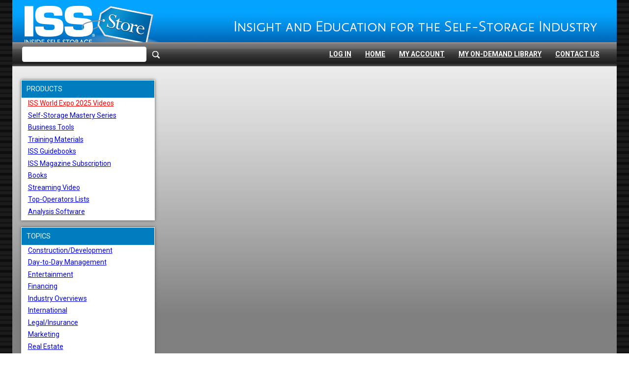

--- FILE ---
content_type: text/html; charset=utf-8
request_url: https://shop.insideselfstorage.com/product-category/topics/day-to-day-management?page=3
body_size: 9584
content:


<!DOCTYPE html>
<html lang="en-US">
<head>
    <meta charset="utf-8" />
    <meta name="viewport" content="width=device-width, initial-scale=1.0" />
    <title>Inside Self-Storage - Day-to-Day Management</title>
    

<link rel="icon" href="/media/misc-images/inside_self_storage.ico" />
    
    
    
    
    
    
    <link href="https://fonts.gstatic.com" rel="preconnect" />
    <link href="https://fonts.googleapis.com/css2?family=Roboto:ital,wght@0,300;0,400;0,500;0,700;1,300;1,400;1,500;1,700&display=swap" rel="stylesheet" type="text/css" />
<link href="https://fonts.googleapis.com/css2?family=Maitree:ital,wght@0,300;0,400;0,500;0,700;1,300;1,400;1,500;1,700&display=swap" rel="stylesheet" type="text/css" />
<link href="/InformaCider.ISSTheme/Styles/iss.min.css?v=WiE6XR-x6Whl-vqJmIZIpivkP-BzhgNPn-BreInHaRQ" rel="stylesheet" type="text/css" />
<!-- Begin Theme Variables --><style>:root {--palette-background: #ffffff;--palette-background-rgb: 255, 255, 255;--palette-foreground: #333333;--palette-foreground-rgb: 51, 51, 51;--palette-background-secondary: #000000;--palette-background-secondary-rgb: 0, 0, 0;--palette-foreground-secondary: #ffffff;--palette-foreground-secondary-rgb: 255, 255, 255;--palette-primary: #007dbf;--palette-primary-rgb: 0, 125, 191;--palette-primary-light: #1A8AC5;--palette-primary-light-rgb: 26, 138, 197;--palette-primary-dark: #0070AC;--palette-primary-dark-rgb: 0, 112, 172;--palette-on-primary: #ffffff;--palette-on-primary-rgb: 255, 255, 255;--palette-secondary: #007dbf;--palette-secondary-rgb: 0, 125, 191;--palette-secondary-light: #1A8AC5;--palette-secondary-light-rgb: 26, 138, 197;--palette-secondary-dark: #0070AC;--palette-secondary-dark-rgb: 0, 112, 172;--palette-secondary-hover: #CCE5F2;--palette-secondary-hover-rgb: 204, 229, 242;--palette-on-secondary: #ffffff;--palette-on-secondary-rgb: 255, 255, 255;--palette-accent: #97613d;--palette-accent-rgb: 151, 97, 61;--palette-accent-light: #A17150;--palette-accent-light-rgb: 161, 113, 80;--palette-accent-dark: #885737;--palette-accent-dark-rgb: 136, 87, 55;--palette-on-accent: #ffffff;--palette-on-accent-rgb: 255, 255, 255;--site-header-height: 107px;--font-body-font-type: var(--font-sans-serif-font-family, var(--bs-font-sans-serif));--font-body-font-size: 14px;--font-heading1-font-type: var(--font-sans-serif-font-family, var(--bs-font-sans-serif));--font-heading1-font-size: 2rem;--font-heading2-font-type: var(--font-sans-serif-font-family, var(--bs-font-sans-serif));--font-heading2-font-size: 1.5rem;--font-heading3-font-type: var(--font-sans-serif-font-family, var(--bs-font-sans-serif));--font-heading3-font-size: 1.25rem;--font-heading4-font-type: var(--font-sans-serif-font-family, var(--bs-font-sans-serif));--font-heading4-font-size: 1.125rem;--font-heading5-font-type: var(--font-sans-serif-font-family, var(--bs-font-sans-serif));--font-heading5-font-size: 1rem;--font-heading6-font-type: var(--font-sans-serif-font-family, var(--bs-font-sans-serif));--font-heading6-font-size: 1.25rem;--font-serif-font-family: 'Maitree';--font-sans-serif-font-family: 'Roboto'}</style><!-- End Theme Variables -->
    <script crossorigin="anonymous" integrity="sha384-i61gTtaoovXtAbKjo903+O55Jkn2+RtzHtvNez+yI49HAASvznhe9sZyjaSHTau9" nonce="M9TiWloFuOHGt9+ki3BKVfLsk7oMw03Kl6SIph57IQSPpfauE9ebynUXpXxEAsPYiF/SseOCxsMtmzFCMpDm/w==" src="https://code.jquery.com/jquery-3.6.1.min.js"></script>
<!-- Begin Google Tag Manager -->
<script nonce="M9TiWloFuOHGt9+ki3BKVfLsk7oMw03Kl6SIph57IQSPpfauE9ebynUXpXxEAsPYiF/SseOCxsMtmzFCMpDm/w==">(function(w,d,s,l,i){w[l]=w[l]||[];w[l].push({'gtm.start':
new Date().getTime(),event:'gtm.js'});var f=d.getElementsByTagName(s)[0],
j=d.createElement(s),dl=l!='dataLayer'?'&l='+l:'';j.async=true;j.src=
'https://www.googletagmanager.com/gtm.js?id='+i+dl;var n=d.querySelector('[nonce]');
n&&j.setAttribute('nonce',n.nonce||n.getAttribute('nonce'));f.parentNode.insertBefore(j,f);
})(window,document,'script','dataLayer','GTM-MLHG2754');</script><!-- End Google Tag Manager -->

    

    <script>
        $(document).ready(function () {
            var urlPathName = new URLSearchParams(window.location.pathname).toString();
            var urlPathNameString = urlPathName.toLowerCase();

            function setCookie(cname, cvalue, exdays) {
                var d = new Date();
                d.setTime(d.getTime() + (exdays * 24 * 60 * 60 * 1000));
                var expires = "expires=" + d.toUTCString();
                document.cookie = cname + "=" + cvalue + ";" + expires + ";path=/";
            };

            function getCookie(cname) {
                var name = cname + "=";
                var ca = document.cookie.split(';');
                for (var i = 0; i < ca.length; i++) {
                    var c = ca[i];
                    while (c.charAt(0) == ' ') {
                        c = c.substring(1);
                    }
                    if (c.indexOf(name) == 0) {
                        return c.substring(name.length, c.length);
                    }
                }
                return "";
            };

            function promoPageCookie() {
                setCookie("promoPage", "iss-promo-page", 1);
                $("html").addClass("iss-promo-page");
            };

            function nonPromoPageCookie() {
                var promoCookie = getCookie("promoPage");
                if (promoCookie) {
                    if (urlPathNameString.includes("receipt") || urlPathNameString.includes("review")) {
                        $("html").addClass("iss-promo-page");
                    }
                }
            };

            if (urlPathNameString.includes("magazine") || urlPathNameString.includes("offer")) {
                promoPageCookie();
            } else {
                nonPromoPageCookie();
            };

        });

    </script>
</head>

<body class="fixed-nav" dir="ltr">
    <div id="layout-wrapper">
        <header class="main-header">
        <div class="page-header">
            

<div class="widget-container">

    

<a class="widget widget-branding iss-branding" href="/">
        <img alt="Inside Self-Storage" src="/media/misc-images/logo.png" />
</a>

</div>

            <button type="button" class="navbar-toggler" data-bs-toggle="collapse" data-bs-target="#navbar"
                    aria-expanded="false" aria-controls="navbar" aria-label="Toggle navigation">
                <span class="navbar-toggler-icon"></span>
            </button>
        </div>
        <nav class="navbar">
            <div class="collapse navbar-collapse zone zone-navigation" id="navbar">
                

<div class="widget-container">

    


<div class="widget widget-search">
    <div class="widget-body">
        <button class="compact-search-open-btn" aria-label="Search">
            <icon class="search-icon" aria-hidden="true"><svg class="bi" fill="currentColor"><use xlink:href="/Cider.ClientSide/bootstrap/bootstrap-icons.svg#search"></use></svg></icon>
        </button>
        <div class="overlay collapse">
            
<form class="search-form no-multisubmit" method="get" novalidate="novalidate" action="/search">
    <div class="input-group search-icon-outer-wrap">
        <button class="search-button" type="submit" aria-label="Search"><icon aria-hidden="true"><svg class="bi" fill="currentColor"><use xlink:href="/Cider.ClientSide/bootstrap/bootstrap-icons.svg#search"></use></svg></icon></button>
        <input class="form-control" aria-label="Please enter your search term(s)" type="text" id="Terms" name="Terms" value="" />
    </div>
</form>
 
        </div>
    </div>
</div>
</div>


<div class="widget-container">

    

<article class="widget widget-navigation-bar">
    


<ul class="menu menu-account-anonymous nav navbar-nav">
<li class="nav-item">

    <a class="nav-link" href="/sign-in?returnUrl=%2Fproduct-category%2Ftopics%2Fday-to-day-management%3Fpage%3D3">
        Log In
    </a>
</li></ul>
</article>

</div>


<div class="widget-container">

    

<article class="widget widget-navigation-bar">
    


<ul class="menu menu-navigation-links nav navbar-nav">
<li class="nav-item">

    <a class="nav-link" href="/">
        Home
    </a>
</li>
<li class="nav-item">

    <a class="nav-link" href="/account">
        My Account
    </a>
</li>
<li class="nav-item">

    <a class="nav-link" href="/on-demand-library">
        My On-Demand Library
    </a>
</li>
<li class="nav-item">

    <a class="nav-link" href="/contact">
        Contact Us
    </a>
</li></ul>
</article>

</div>

            </div>
        </nav>
        </header>

        <div class="main-content main-page-content">
            <div class="main-body">
                    <aside class="aside-first">
                        

<div class="widget-container">
    <div class="widget-container-title">
        <h2>Products</h2>
    </div>

    <div class="widget widget-liquid">
    <div class="widget-body">
        
<div class="zone content-zone content-zone-content">
    <div class="iss-menu--body">
  <ul class="list-unstyled">
    <li id="iss-world-expo-2025-videos">
      <a href="/product-category/products/iss-world-expo-2025-videos" class="red" >ISS World Expo 2025 Videos</a>
      <ul class="collapse list-unstyled sub-menu-1" data-bs-parent="#menu">
        <li id="iss-world-expo-2025-videosvideo-singles">
          <a href="/product-category/products/iss-world-expo-2025-videos/video-singles">Video Singles</a>
        </li>
        <li id="iss-world-expo-2025-videosvideo-packages">
          <a href="/product-category/products/iss-world-expo-2025-videos/video-packages">Video Packages</a>
        </li>
      </ul>
    </li>
    <li id="self-storage-mastery-series">
      <a href="/product-category/products/self-storage-mastery-series">Self-Storage Mastery Series</a>
    </li>
    <li id="business-tools">
      <a href="/product-category/products/business-tools">Business Tools</a>
    </li>
    <li id="training-materials">
      <a href="/product-category/products/training-materials">Training Materials</a>
    </li>
    <li id="iss-guidebooks">
      <a href="/product-category/products/iss-guidebooks">ISS Guidebooks</a>
    </li>
    <li id="iss-magazine-subscription">
      <a href="/product-category/products/iss-subscription">ISS Magazine Subscription</a>
    </li>
    <li id="books">
      <a href="/product-category/products/books">Books</a>
      <ul class="collapse list-unstyled sub-menu-1" data-bs-parent="#menu2">
        <li id="booksdiscount-packages">
          <a href="/product-category/products/books/discount-packages">Discount Packages</a>
        </li>
        <li id="booksinvesting-building">
          <a href="/product-category/products/books/investing-building">Investing/Building</a>
        </li>
        <li id="booksfacility-operation">
          <a href="/product-category/products/books/facility-operation">Facility Operation</a>
        </li>
      </ul>
    </li>
    <li id="streaming-video">
      <a href="/product-category/products/streaming-video">Streaming Video</a>
      <ul class="collapse list-unstyled sub-menu-1" data-bs-parent="#menu3">
        <li id="streaming-videoiss-world-expo-education">
          <a href="/product-category/products/streaming-video/iss-world-expo-education">ISS World Expo Education</a>
          <ul class="collapse list-unstyled sub-menu-2" data-bs-parent="#menu4">
            <li id="streaming-videoiss-world-expo-educationiss-world-expo-2025">
              <a href="/product-category/products/streaming-video/iss-world-expo-education/iss-world-expo-2025">ISS World Expo 2025</a>
            </li>
            <li id="streaming-videoiss-world-expo-educationiss-world-expo-2024">
              <a href="/product-category/products/streaming-video/iss-world-expo-education/iss-world-expo-2024">ISS World Expo 2024</a>
            </li>
            <li id="streaming-videoiss-world-expo-educationiss-world-expo-2023">
              <a href="/product-category/products/streaming-video/iss-world-expo-education/iss-world-expo-2023">ISS World Expo 2023</a>
            </li>
            <li id="streaming-videoiss-world-expo-educationiss-world-expo-2022">
              <a href="/product-category/products/streaming-video/iss-world-expo-education/iss-world-expo-2022">ISS World Expo 2022</a>
            </li>
            <li id="streaming-videoiss-world-expo-educationiss-world-expo-2021">
              <a href="/product-category/products/streaming-video/iss-world-expo-education/iss-world-expo-2021">ISS World Expo 2021</a>
            </li>
            <li id="streaming-videoiss-world-expo-educationiss-world-expo-2019">
              <a href="/product-category/products/streaming-video/iss-world-expo-education/iss-world-expo-2019">ISS World Expo 2019</a>
            </li>
            <li id="streaming-videoiss-world-expo-educationiss-world-expo-2018">
              <a href="/product-category/products/streaming-video/iss-world-expo-education/iss-world-expo-2018">ISS World Expo 2018</a>
            </li>
            <li id="streaming-videoiss-world-expo-educationiss-world-expo-2017">
              <a href="/product-category/products/streaming-video/iss-world-expo-education/iss-world-expo-2017">ISS World Expo 2017</a>
            </li>
            <li id="streaming-videoiss-world-expo-educationiss-world-expo-2016">
              <a href="/product-category/products/streaming-video/iss-world-expo-education/iss-world-expo-2016">ISS World Expo 2016</a>
            </li>
            <li id="streaming-videoiss-world-expo-educationiss-world-expo-2015">
              <a href="/product-category/products/streaming-video/iss-world-expo-education/iss-world-expo-2015">ISS World Expo 2015</a>
            </li>
          </ul>
        </li>
        <li id="streaming-videoiss-virtual-event-2020">
          <a href="/product-category/products/streaming-video/iss-virtual-event-2020">ISS Virtual Event 2020</a>
        </li>
        <li id="streaming-videoiss-education-video-2020">
          <a href="/product-category/products/streaming-video/iss-education-video-2020">ISS Education Video 2020</a>
        </li>
        <li id="streaming-videofacility-operation">
          <a href="/product-category/products/streaming-video/facility-operation">Facility Operation</a>
        </li>
        <li id="streaming-videoinvesting-building">
          <a href="/product-category/products/streaming-video/investing-building">Investing/Building</a>
        </li>
        <li id="streaming-videolegal-and-insurance">
          <a href="/product-category/products/streaming-video/legal-and-insurance">Legal and Insurance</a>
        </li>
        <li id="streaming-videomarketing">
          <a href="/product-category/products/streaming-video/marketing">Marketing</a>
        </li>
        <li id="streaming-videosales-and-service">
          <a href="/product-category/products/streaming-video/sales-and-service">Sales and Service</a>
        </li>
      </ul>
    </li>
    <li id="top-operators-lists">
      <a href="/product-category/products/top-operators-lists">Top-Operators Lists</a>
    </li>
    <li id="analysis-software">
      <a href="/product-category/products/analysis-software">Analysis Software</a>
    </li>
  </ul>
</div>
<script>// <![CDATA[
$(document).ready(function() {
	var segments = window.location.pathname.split('/');
	var last = segments.pop() || segments.pop(); // Handle potential trailing slash
	segments.push(last);
	var segmentsId = ""
	var parentIdOne = ""
	var parentIdTwo = ""
	for (var i = 0; i < segments.length; i++) {
		if (segments[i] == "ISS" || segments[i] == "iss" || segments[i] == "product-category" || segments[i] == "products" || segments[i] == "") {
			// do nothing
		} else {
		$("#" + segments[i]).addClass("show");
            console.log("segments " + segments[i]);
            segmentsId += segments[i];
			console.log("i " + [i]);
			if ([i] == 3) {           //need to decrease by one for Prod since it won't have "iss" at the beginning of the url
				var parentIdOne = segments[i];
			}
			if ([i] == 4) {           //need to decrease by one for Prod since it won't have "iss" at the beginning of the url
				var parentIdTwo = segments[i];
			}
		}
	}
	console.log("segmentsId " + segmentsId);
	console.log("parentIdOne " + parentIdOne);
	console.log("parentIdTwo " + parentIdTwo);
        if (segmentsId != "") {
		$("#" + segmentsId + "> :nth-child(2)").addClass("show");
	    $("#" + segmentsId + "> :nth-child(1)").addClass("iss-highlight-menu");
        }
		if (parentIdOne != "") {
		$("#" + parentIdOne + "> :nth-child(2)").addClass("show");
        }
		if (parentIdTwo != "") {
		$("#" + parentIdOne + parentIdTwo + "> :nth-child(2)").addClass("show");
        }
})
// ]]></script>

</div>
    </div>
</div>

</div>


<div class="widget-container">
    <div class="widget-container-title">
        <h2>Topics</h2>
    </div>

    <div class="widget widget-liquid iss-menu iss-menu-topics">
    <div class="widget-body">
        
<div class="zone content-zone content-zone-content">
    <div class="iss-menu--body">
	<ul class="list-unstyled">
      <li>
        <a href="/product-category/topics/construction-development">Construction/Development</a>
      </li>
      <li>
        <a href="/product-category/topics/day-to-day-management">Day-to-Day Management</a>
      </li>
      <li>
        <a href="/product-category/topics/entertainment">Entertainment</a>
      </li>
      <li>
        <a href="/product-category/topics/financing">Financing</a>
      </li>
      <li>
        <a href="/product-category/topics/industry-overviews">Industry Overviews</a>
      </li>
      <li>
        <a href="/product-category/topics/international">International</a>
      </li>
      <li>
        <a href="/product-category/topics/legal-insurance">Legal/Insurance</a>
      </li>
      <li>
        <a href="/product-category/topics/marketing">Marketing</a>
      </li>
      <li>
        <a href="/product-category/topics/real-estate">Real Estate</a>
      </li>
      <li>
        <a href="/product-category/topics/revenue-management">Revenue Management</a>
      </li>
      <li>
        <a href="/product-category/topics/sales-customer-service">Sales/Customer Service</a>
      </li>
      <li>
        <a href="/product-category/topics/staffing">Staffing</a>
      </li>
      <li>
        <a href="/product-category/topics/technology">Technology</a>
      </li>
	</ul>
</div>

</div>
    </div>
</div>

</div>


<div class="widget-container">
    <div class="widget-container-title">
        <h2>Information</h2>
    </div>

    

<article class="widget widget-navigation-bar">
    


<ul class="menu menu-aside-information nav navbar-nav">
<li class="nav-item">


    <a class="nav-link" href="/contact">
        Contact
    </a>
</li>
<li class="nav-item">


    <a class="nav-link" href="/about-us">
        About Us
    </a>
</li>
<li class="nav-item">


    <a class="nav-link" href="/faqs">
        FAQs / Policies
    </a>
</li>
<li class="nav-item">


    <a class="nav-link" href="/privacy-policy">
        Privacy Notice
    </a>
</li></ul>
</article>

</div>


<div class="widget-container">

    <div class="widget widget-html iss-menu iss-related-sites">
    <div class="widget-body">
        
<div class="zone content-zone content-zone-content">
    <div><ul class="list-unstyled"><li><a href="https://www.insideselfstorage.com" target="_blank" rel="noopener">Inside Self-Storage</a></li><li><a href="https://www.issworldexpo.com" target="_blank" rel="noopener">Inside Self-Storage World Expo</a></li><li><a href="https://www.selfstoragetalk.com" target="_blank" rel="noopener">Self-Storage Talk</a></li></ul></div>

</div>
    </div>
</div>

</div>

                    </aside>
                <main role="main">


<article class="content-item product-category-term">
    
<div class="zone content-zone content-zone-content">
    


<div class="taxonomy-display">
    






<div class="search-header">
    <div class="search-header-text">
        <h1>Day-to-Day Management</h1>
            <div class="search-results-summary">
1-10 of 218 results            </div>
    </div>
    <div class="search-header-controls">

            <div class="dropdown dropdown-select form-group">
                <label for="page-size-options" class="form-label">Results Per Page</label>
                <button type="button" class="pager-control dropdown-toggle form-select" id="page-size-options" data-bs-toggle="dropdown" aria-expanded="false">
                    10
                </button>
                <ul class="dropdown-menu" aria-labelledby="page-size-options">
                        <li>
                            <a class="dropdown-item" href="/product-category/topics/day-to-day-management?page=3&amp;PageSize=5" tabindex="-1">5</a>
                        </li>
                        <li>
                            <a class="dropdown-item" href="/product-category/topics/day-to-day-management?page=3&amp;PageSize=10" tabindex="-1">10</a>
                        </li>
                        <li>
                            <a class="dropdown-item" href="/product-category/topics/day-to-day-management?page=3&amp;PageSize=20" tabindex="-1">20</a>
                        </li>
                </ul>
            </div>

            <div class="display-toggles">
                

<form method="post" action="/Cider.Framework/ContentListDisplayMode/Index">
    <div class="toggle-button-group" role="group" aria-label="Display Mode">
        <button type="submit" name="displayMode" value="List"
                class="toggle-button toggle-button--icon active"
                title="List" aria-label="List">
            <icon><svg class="bi" fill="currentColor"><use xlink:href="/Cider.ClientSide/bootstrap/bootstrap-icons.svg#justify"></use></svg></icon>
        </button>
        <button type="submit" name="displayMode" value="Grid"
                class="toggle-button toggle-button--icon "
                title="Grid" aria-label="Grid">
            <icon><svg class="bi" fill="currentColor"><use xlink:href="/Cider.ClientSide/bootstrap/bootstrap-icons.svg#grid"></use></svg></icon>
        </button>
    </div>
<input name="__RequestVerificationToken" type="hidden" value="CfDJ8DT0JeuSPiRNr4drTNyL_BoTEpsl5iKdkHaltMoHWnEPz49OL2SibzFzuneD5L_q772q8_-lbWiV5h8WdPwTpfAiPSXpn_OYryh0ePlIF7zMU32YRFxTU5rjP6Sj63li_L-W8W2jdVqGAezEKO5J7k8" /></form>
            </div>
    </div>
</div>

    
    
<ul class="search-results list-group">            <li class="list-group-item">
                

<article class="content-item product-summary package display-type-summary">
    
<div class="zone content-zone content-zone-aside-first">
    

<div class="field field-type-mediafield field-name-product-part-product-image">
    <a href="/product/inside-self-storage-2026-guidebook-series-softcover">
        

<img src="/media/products/iss3065.jpg?width=80&amp;token=Dg0VijgnVY6DhtHUwJ%2B5eO3wx5nzg4NFh8JwKRgYttw%3D" alt="products/iss3065.jpg">

    </a>
</div>

</div>
    <div class="main-content">
            <header>
                
<div class="zone content-zone content-zone-header">
    
<h2><a href="/product/inside-self-storage-2026-guidebook-series-softcover">Inside Self-Storage 2026 Guidebook Series [Softcover]</a></h2>

</div>
            </header>
        
<div class="zone content-zone content-zone-content">
    

<div class="field field-type-htmlfield field-name-product-part-product-summary">
    <p>Big savings! The Inside Self-Storage 2026 Guidebook Series contains both publications at a discount of about $20. Get detailed insight on building, investing, ownership, management and more.</p>
</div>



<div class="field field-type-textfield field-type-textfield-labeled field-name-product-part-item-number">
        <span class="field-displayname-label">Item Number</span>
ISS3065</div>
</div>
    </div>
    
<div class="zone content-zone content-zone-aside-second">
    




<div class="promotion-choice-element product-catalog-price">
        <div class="promotion-choice-element-option promotion-choice-element-option--selected" data-promotion-choice-code="3065P">
            <span class="product-catalog-price-label">Digital-only Access</span>
            <span class="product-catalog-price-value">$149.00</span>
        </div>
</div>



<form class="add-to-cart-form no-multisubmit" action="/shop/add-to-cart/add" method="post">
    <input type="hidden" data-val="true" data-val-required="ItemNumber is required." id="ItemNumber" name="ItemNumber" value="ISS3065" />
    <input type="hidden" data-val="true" data-val-required="PromotionCode is required." id="PromotionCode" name="PromotionCode" value="CDRISSD" />
    <div class="form-group  hidden">
        <select class="form-select add-to-cart-promotion-choice" aria-label="Promotion choice" id="PromotionChoiceCode" name="PromotionChoiceCode">
        <option value="3065P">ISS3065 Package</option>
</select>
        <span class="field-validation-valid" data-valmsg-for="PromotionChoiceCode" data-valmsg-replace="true"></span>
    </div>
    <button type="submit">Add to cart</button>
<input name="__RequestVerificationToken" type="hidden" value="CfDJ8DT0JeuSPiRNr4drTNyL_BoTEpsl5iKdkHaltMoHWnEPz49OL2SibzFzuneD5L_q772q8_-lbWiV5h8WdPwTpfAiPSXpn_OYryh0ePlIF7zMU32YRFxTU5rjP6Sj63li_L-W8W2jdVqGAezEKO5J7k8" /></form>


</div>
</article>
            </li>
            <li class="list-group-item">
                

<article class="content-item product-summary downloadable-product display-type-summary">
    
<div class="zone content-zone content-zone-aside-first">
    

<div class="field field-type-mediafield field-name-product-part-product-image">
    <a href="/product/inside-self-storage-2026-guidebook-series-digital">
        

<img src="/media/products/iss3066.jpg?width=80&amp;token=Dg0VijgnVY6DhtHUwJ%2B5eO3wx5nzg4NFh8JwKRgYttw%3D" alt="products/iss3066.jpg">

    </a>
</div>

</div>
    <div class="main-content">
            <header>
                
<div class="zone content-zone content-zone-header">
    
<h2><a href="/product/inside-self-storage-2026-guidebook-series-digital">Inside Self-Storage 2026 Guidebook Series [Digital]</a></h2>


<div class="field field-type-taxonomyfield field-name-authors-part-authors">
</div>

</div>
            </header>
        
<div class="zone content-zone content-zone-content">
    

<div class="field field-type-htmlfield field-name-product-part-product-summary">
    <p>Big savings! The Inside Self-Storage 2026 Guidebook Series contains both publications at a discount of about $20. Get detailed insight on building, investing, ownership, management and more.</p>
</div>



<div class="field field-type-textfield field-type-textfield-labeled field-name-product-part-item-number">
        <span class="field-displayname-label">Item Number</span>
ISS3066</div>
</div>
    </div>
    
<div class="zone content-zone content-zone-aside-second">
    




<div class="promotion-choice-element product-catalog-price">
        <div class="promotion-choice-element-option promotion-choice-element-option--selected" data-promotion-choice-code="ISSLST">
            <span class="product-catalog-price-label">Digital-only Access</span>
            <span class="product-catalog-price-value">$129.00</span>
        </div>
</div>



<form class="add-to-cart-form no-multisubmit" action="/shop/add-to-cart/add" method="post">
    <input type="hidden" data-val="true" data-val-required="ItemNumber is required." id="ItemNumber" name="ItemNumber" value="ISS3066" />
    <input type="hidden" data-val="true" data-val-required="PromotionCode is required." id="PromotionCode" name="PromotionCode" value="CDRISSD" />
    <div class="form-group  hidden">
        <select class="form-select add-to-cart-promotion-choice" aria-label="Promotion choice" id="PromotionChoiceCode" name="PromotionChoiceCode">
        <option value="ISSLST">ISS List Price</option>
</select>
        <span class="field-validation-valid" data-valmsg-for="PromotionChoiceCode" data-valmsg-replace="true"></span>
    </div>
    <button type="submit">Add to cart</button>
<input name="__RequestVerificationToken" type="hidden" value="CfDJ8DT0JeuSPiRNr4drTNyL_BoTEpsl5iKdkHaltMoHWnEPz49OL2SibzFzuneD5L_q772q8_-lbWiV5h8WdPwTpfAiPSXpn_OYryh0ePlIF7zMU32YRFxTU5rjP6Sj63li_L-W8W2jdVqGAezEKO5J7k8" /></form>


</div>
</article>
            </li>
            <li class="list-group-item">
                

<article class="content-item product-summary book display-type-summary">
    
<div class="zone content-zone content-zone-aside-first">
    

<div class="field field-type-mediafield field-name-product-part-product-image">
    <a href="/product/inside-self-storage-facility-operation-guidebook-2026-softcover">
        

<img src="/media/products/iss3069.jpg?width=80&amp;token=Dg0VijgnVY6DhtHUwJ%2B5eO3wx5nzg4NFh8JwKRgYttw%3D" alt="products/iss3069.jpg">

    </a>
</div>

</div>
    <div class="main-content">
            <header>
                
<div class="zone content-zone content-zone-header">
    
<h2><a href="/product/inside-self-storage-facility-operation-guidebook-2026-softcover">Inside Self-Storage Facility-Operation Guidebook 2026 [Softcover]</a></h2>


<div class="field field-type-taxonomyfield field-name-authors-part-authors">
</div>

</div>
            </header>
        
<div class="zone content-zone content-zone-content">
    

<div class="field field-type-htmlfield field-name-product-part-product-summary">
    <p>This Guidebook addresses key aspects to self-storage ownership and management providing insight to revenue, sales, legal issues, marketing, maintenance, liability, technology, security and much more.</p>
</div>



<div class="field field-type-textfield field-type-textfield-labeled field-name-product-part-item-number">
        <span class="field-displayname-label">Item Number</span>
ISS3069</div>
</div>
    </div>
    
<div class="zone content-zone content-zone-aside-second">
    




<div class="promotion-choice-element product-catalog-price">
        <div class="promotion-choice-element-option promotion-choice-element-option--selected" data-promotion-choice-code="ISSLST">
            <span class="product-catalog-price-label">Digital-only Access</span>
            <span class="product-catalog-price-value">$99.00</span>
        </div>
</div>



<form class="add-to-cart-form no-multisubmit" action="/shop/add-to-cart/add" method="post">
    <input type="hidden" data-val="true" data-val-required="ItemNumber is required." id="ItemNumber" name="ItemNumber" value="ISS3069" />
    <input type="hidden" data-val="true" data-val-required="PromotionCode is required." id="PromotionCode" name="PromotionCode" value="CDRISSD" />
    <div class="form-group  hidden">
        <select class="form-select add-to-cart-promotion-choice" aria-label="Promotion choice" id="PromotionChoiceCode" name="PromotionChoiceCode">
        <option value="ISSLST">ISS List Price</option>
</select>
        <span class="field-validation-valid" data-valmsg-for="PromotionChoiceCode" data-valmsg-replace="true"></span>
    </div>
    <button type="submit">Add to cart</button>
<input name="__RequestVerificationToken" type="hidden" value="CfDJ8DT0JeuSPiRNr4drTNyL_BoTEpsl5iKdkHaltMoHWnEPz49OL2SibzFzuneD5L_q772q8_-lbWiV5h8WdPwTpfAiPSXpn_OYryh0ePlIF7zMU32YRFxTU5rjP6Sj63li_L-W8W2jdVqGAezEKO5J7k8" /></form>


</div>
</article>
            </li>
            <li class="list-group-item">
                

<article class="content-item product-summary downloadable-product display-type-summary">
    
<div class="zone content-zone content-zone-aside-first">
    

<div class="field field-type-mediafield field-name-product-part-product-image">
    <a href="/product/inside-self-storage-facility-operation-guidebook-2026-digital">
        

<img src="/media/products/iss3070.jpg?width=80&amp;token=Dg0VijgnVY6DhtHUwJ%2B5eO3wx5nzg4NFh8JwKRgYttw%3D" alt="products/iss3070.jpg">

    </a>
</div>

</div>
    <div class="main-content">
            <header>
                
<div class="zone content-zone content-zone-header">
    
<h2><a href="/product/inside-self-storage-facility-operation-guidebook-2026-digital">Inside Self-Storage Facility-Operation Guidebook 2026 [Digital]</a></h2>


<div class="field field-type-taxonomyfield field-name-authors-part-authors">
</div>

</div>
            </header>
        
<div class="zone content-zone content-zone-content">
    

<div class="field field-type-htmlfield field-name-product-part-product-summary">
    <p>This Guidebook addresses key aspects to self-storage ownership and management providing insight to revenue, sales, legal issues, marketing, maintenance, liability, technology, security and much more.</p>
</div>



<div class="field field-type-textfield field-type-textfield-labeled field-name-product-part-item-number">
        <span class="field-displayname-label">Item Number</span>
ISS3070</div>
</div>
    </div>
    
<div class="zone content-zone content-zone-aside-second">
    




<div class="promotion-choice-element product-catalog-price">
        <div class="promotion-choice-element-option promotion-choice-element-option--selected" data-promotion-choice-code="ISSLST">
            <span class="product-catalog-price-label">Digital-only Access</span>
            <span class="product-catalog-price-value">$89.00</span>
        </div>
</div>



<form class="add-to-cart-form no-multisubmit" action="/shop/add-to-cart/add" method="post">
    <input type="hidden" data-val="true" data-val-required="ItemNumber is required." id="ItemNumber" name="ItemNumber" value="ISS3070" />
    <input type="hidden" data-val="true" data-val-required="PromotionCode is required." id="PromotionCode" name="PromotionCode" value="CDRISSD" />
    <div class="form-group  hidden">
        <select class="form-select add-to-cart-promotion-choice" aria-label="Promotion choice" id="PromotionChoiceCode" name="PromotionChoiceCode">
        <option value="ISSLST">ISS List Price</option>
</select>
        <span class="field-validation-valid" data-valmsg-for="PromotionChoiceCode" data-valmsg-replace="true"></span>
    </div>
    <button type="submit">Add to cart</button>
<input name="__RequestVerificationToken" type="hidden" value="CfDJ8DT0JeuSPiRNr4drTNyL_BoTEpsl5iKdkHaltMoHWnEPz49OL2SibzFzuneD5L_q772q8_-lbWiV5h8WdPwTpfAiPSXpn_OYryh0ePlIF7zMU32YRFxTU5rjP6Sj63li_L-W8W2jdVqGAezEKO5J7k8" /></form>


</div>
</article>
            </li>
            <li class="list-group-item">
                

<article class="content-item product-summary package display-type-summary">
    
<div class="zone content-zone content-zone-aside-first">
    

<div class="field field-type-mediafield field-name-product-part-product-image">
    <a href="/product/total-self-storage-solutions-2025-education-video-package">
        

<img src="/media/products/Packages V1_Page_1.jpg?width=80&amp;token=Dg0VijgnVY6DhtHUwJ%2B5eO3wx5nzg4NFh8JwKRgYttw%3D" alt="products/Packages V1_Page_1.jpg">

    </a>
</div>

</div>
    <div class="main-content">
            <header>
                
<div class="zone content-zone content-zone-header">
    
<h2><a href="/product/total-self-storage-solutions-2025-education-video-package">Total Self-Storage Solutions 2025 Education Video Package</a></h2>

</div>
            </header>
        
<div class="zone content-zone content-zone-content">
    

<div class="field field-type-htmlfield field-name-product-part-product-summary">
    <p>Get 42 seminars addressing the full spectrum of self-storage: development, construction, investment, ownership, management, marketing, technology and more. Enjoy significant savings!</p>
</div>



<div class="field field-type-textfield field-type-textfield-labeled field-name-product-part-item-number">
        <span class="field-displayname-label">Item Number</span>
ISS3055</div>
</div>
    </div>
    
<div class="zone content-zone content-zone-aside-second">
    




<div class="promotion-choice-element product-catalog-price">
        <div class="promotion-choice-element-option promotion-choice-element-option--selected" data-promotion-choice-code="ISSTS5">
            <span class="product-catalog-price-label">Digital-only Access</span>
            <span class="product-catalog-price-value">$649.00</span>
        </div>
</div>



<form class="add-to-cart-form no-multisubmit" action="/shop/add-to-cart/add" method="post">
    <input type="hidden" data-val="true" data-val-required="ItemNumber is required." id="ItemNumber" name="ItemNumber" value="ISS3055" />
    <input type="hidden" data-val="true" data-val-required="PromotionCode is required." id="PromotionCode" name="PromotionCode" value="CDRISSD" />
    <div class="form-group  hidden">
        <select class="form-select add-to-cart-promotion-choice" aria-label="Promotion choice" id="PromotionChoiceCode" name="PromotionChoiceCode">
        <option value="ISSTS5">ISS ISS3055 Package List Price</option>
</select>
        <span class="field-validation-valid" data-valmsg-for="PromotionChoiceCode" data-valmsg-replace="true"></span>
    </div>
    <button type="submit">Add to cart</button>
<input name="__RequestVerificationToken" type="hidden" value="CfDJ8DT0JeuSPiRNr4drTNyL_BoTEpsl5iKdkHaltMoHWnEPz49OL2SibzFzuneD5L_q772q8_-lbWiV5h8WdPwTpfAiPSXpn_OYryh0ePlIF7zMU32YRFxTU5rjP6Sj63li_L-W8W2jdVqGAezEKO5J7k8" /></form>


</div>
</article>
            </li>
            <li class="list-group-item">
                

<article class="content-item product-summary package display-type-summary">
    
<div class="zone content-zone content-zone-aside-first">
    

<div class="field field-type-mediafield field-name-product-part-product-image">
    <a href="/product/self-storage-operator-essentials-2025-education-video-package">
        

<img src="/media/products/Packages V1_Page_2.jpg?width=80&amp;token=Dg0VijgnVY6DhtHUwJ%2B5eO3wx5nzg4NFh8JwKRgYttw%3D" alt="products/Packages V1_Page_2.jpg">

    </a>
</div>

</div>
    <div class="main-content">
            <header>
                
<div class="zone content-zone content-zone-header">
    
<h2><a href="/product/self-storage-operator-essentials-2025-education-video-package">Self-Storage Operator Essentials 2025 Education Video Package</a></h2>

</div>
            </header>
        
<div class="zone content-zone content-zone-content">
    

<div class="field field-type-htmlfield field-name-product-part-product-summary">
    <p>Get 28 education sessions that address important aspects of self-storage facility operation. This discount bundle addresses issues of sales, service, marketing, revenue, staffing, technology, legal and more.</p>
</div>



<div class="field field-type-textfield field-type-textfield-labeled field-name-product-part-item-number">
        <span class="field-displayname-label">Item Number</span>
ISS3056</div>
</div>
    </div>
    
<div class="zone content-zone content-zone-aside-second">
    




<div class="promotion-choice-element product-catalog-price">
        <div class="promotion-choice-element-option promotion-choice-element-option--selected" data-promotion-choice-code="ISSOE5">
            <span class="product-catalog-price-label">Digital-only Access</span>
            <span class="product-catalog-price-value">$499.00</span>
        </div>
</div>



<form class="add-to-cart-form no-multisubmit" action="/shop/add-to-cart/add" method="post">
    <input type="hidden" data-val="true" data-val-required="ItemNumber is required." id="ItemNumber" name="ItemNumber" value="ISS3056" />
    <input type="hidden" data-val="true" data-val-required="PromotionCode is required." id="PromotionCode" name="PromotionCode" value="CDRISSD" />
    <div class="form-group  hidden">
        <select class="form-select add-to-cart-promotion-choice" aria-label="Promotion choice" id="PromotionChoiceCode" name="PromotionChoiceCode">
        <option value="ISSOE5">ISS ISS3056 Package List Price</option>
</select>
        <span class="field-validation-valid" data-valmsg-for="PromotionChoiceCode" data-valmsg-replace="true"></span>
    </div>
    <button type="submit">Add to cart</button>
<input name="__RequestVerificationToken" type="hidden" value="CfDJ8DT0JeuSPiRNr4drTNyL_BoTEpsl5iKdkHaltMoHWnEPz49OL2SibzFzuneD5L_q772q8_-lbWiV5h8WdPwTpfAiPSXpn_OYryh0ePlIF7zMU32YRFxTU5rjP6Sj63li_L-W8W2jdVqGAezEKO5J7k8" /></form>


</div>
</article>
            </li>
            <li class="list-group-item">
                

<article class="content-item product-summary package display-type-summary">
    
<div class="zone content-zone content-zone-aside-first">
    

<div class="field field-type-mediafield field-name-product-part-product-image">
    <a href="/product/self-storage-operations-2025-education-video-package">
        

<img src="/media/products/Packages V1_Page_7.jpg?width=80&amp;token=Dg0VijgnVY6DhtHUwJ%2B5eO3wx5nzg4NFh8JwKRgYttw%3D" alt="products/Packages V1_Page_7.jpg">

    </a>
</div>

</div>
    <div class="main-content">
            <header>
                
<div class="zone content-zone content-zone-header">
    
<h2><a href="/product/self-storage-operations-2025-education-video-package">Self-Storage Operations 2025 Education Video Package</a></h2>

</div>
            </header>
        
<div class="zone content-zone content-zone-content">
    

<div class="field field-type-htmlfield field-name-product-part-product-summary">
    <p>Get seven education sessions focused on self-storage business operations. This discount bundle offers insight to pricing, taxes, sales, customer experience, staffing and more.</p>
</div>



<div class="field field-type-textfield field-type-textfield-labeled field-name-product-part-item-number">
        <span class="field-displayname-label">Item Number</span>
ISS3061</div>
</div>
    </div>
    
<div class="zone content-zone content-zone-aside-second">
    




<div class="promotion-choice-element product-catalog-price">
        <div class="promotion-choice-element-option promotion-choice-element-option--selected" data-promotion-choice-code="ISSOP5">
            <span class="product-catalog-price-label">Digital-only Access</span>
            <span class="product-catalog-price-value">$149.00</span>
        </div>
</div>



<form class="add-to-cart-form no-multisubmit" action="/shop/add-to-cart/add" method="post">
    <input type="hidden" data-val="true" data-val-required="ItemNumber is required." id="ItemNumber" name="ItemNumber" value="ISS3061" />
    <input type="hidden" data-val="true" data-val-required="PromotionCode is required." id="PromotionCode" name="PromotionCode" value="CDRISSD" />
    <div class="form-group  hidden">
        <select class="form-select add-to-cart-promotion-choice" aria-label="Promotion choice" id="PromotionChoiceCode" name="PromotionChoiceCode">
        <option value="ISSOP5">ISS ISS3061 Package List Price</option>
</select>
        <span class="field-validation-valid" data-valmsg-for="PromotionChoiceCode" data-valmsg-replace="true"></span>
    </div>
    <button type="submit">Add to cart</button>
<input name="__RequestVerificationToken" type="hidden" value="CfDJ8DT0JeuSPiRNr4drTNyL_BoTEpsl5iKdkHaltMoHWnEPz49OL2SibzFzuneD5L_q772q8_-lbWiV5h8WdPwTpfAiPSXpn_OYryh0ePlIF7zMU32YRFxTU5rjP6Sj63li_L-W8W2jdVqGAezEKO5J7k8" /></form>


</div>
</article>
            </li>
            <li class="list-group-item">
                

<article class="content-item product-summary package display-type-summary">
    
<div class="zone content-zone content-zone-aside-first">
    

<div class="field field-type-mediafield field-name-product-part-product-image">
    <a href="/product/self-storage-risk-management-2025-education-video-package">
        

<img src="/media/products/Packages V1_Page_8.jpg?width=80&amp;token=Dg0VijgnVY6DhtHUwJ%2B5eO3wx5nzg4NFh8JwKRgYttw%3D" alt="products/Packages V1_Page_8.jpg">

    </a>
</div>

</div>
    <div class="main-content">
            <header>
                
<div class="zone content-zone content-zone-header">
    
<h2><a href="/product/self-storage-risk-management-2025-education-video-package">Self-Storage Risk Management 2025 Education Video Package</a></h2>

</div>
            </header>
        
<div class="zone content-zone content-zone-content">
    

<div class="field field-type-htmlfield field-name-product-part-product-summary">
    <p>Get seven education sessions focused on self-storage risk management. This discount bundle offers insight to emergency preparedness, facility safety, crime prevention, tenant insurance, legal issues and more.</p>
</div>



<div class="field field-type-textfield field-type-textfield-labeled field-name-product-part-item-number">
        <span class="field-displayname-label">Item Number</span>
ISS3062</div>
</div>
    </div>
    
<div class="zone content-zone content-zone-aside-second">
    




<div class="promotion-choice-element product-catalog-price">
        <div class="promotion-choice-element-option promotion-choice-element-option--selected" data-promotion-choice-code="ISSRM5">
            <span class="product-catalog-price-label">Digital-only Access</span>
            <span class="product-catalog-price-value">$149.00</span>
        </div>
</div>



<form class="add-to-cart-form no-multisubmit" action="/shop/add-to-cart/add" method="post">
    <input type="hidden" data-val="true" data-val-required="ItemNumber is required." id="ItemNumber" name="ItemNumber" value="ISS3062" />
    <input type="hidden" data-val="true" data-val-required="PromotionCode is required." id="PromotionCode" name="PromotionCode" value="CDRISSD" />
    <div class="form-group  hidden">
        <select class="form-select add-to-cart-promotion-choice" aria-label="Promotion choice" id="PromotionChoiceCode" name="PromotionChoiceCode">
        <option value="ISSRM5">ISS ISS3062 Package List Price</option>
</select>
        <span class="field-validation-valid" data-valmsg-for="PromotionChoiceCode" data-valmsg-replace="true"></span>
    </div>
    <button type="submit">Add to cart</button>
<input name="__RequestVerificationToken" type="hidden" value="CfDJ8DT0JeuSPiRNr4drTNyL_BoTEpsl5iKdkHaltMoHWnEPz49OL2SibzFzuneD5L_q772q8_-lbWiV5h8WdPwTpfAiPSXpn_OYryh0ePlIF7zMU32YRFxTU5rjP6Sj63li_L-W8W2jdVqGAezEKO5J7k8" /></form>


</div>
</article>
            </li>
            <li class="list-group-item">
                

<article class="content-item product-summary video display-type-summary">
    
<div class="zone content-zone content-zone-aside-first">
    

<div class="field field-type-mediafield field-name-product-part-product-image">
    <a href="/product/building-a-family-self-storage-business-that-survives-and-thrives-insights-from-father-and-son">
        

<img src="/media/products/6374068124112.jpg?width=80&amp;token=Dg0VijgnVY6DhtHUwJ%2B5eO3wx5nzg4NFh8JwKRgYttw%3D" alt="products/6374068124112.jpg">

    </a>
</div>

</div>
    <div class="main-content">
            <header>
                
<div class="zone content-zone content-zone-header">
    
<h2><a href="/product/building-a-family-self-storage-business-that-survives-and-thrives-insights-from-father-and-son">Building a Family Self-Storage Business That Survives and Thrives: Insights From Father and Son</a></h2>


<div class="field field-type-taxonomyfield field-name-authors-part-authors">
</div>

</div>
            </header>
        
<div class="zone content-zone content-zone-content">
    

<div class="field field-type-htmlfield field-name-product-part-product-summary">
    <p>Operating a family business can be tough. In this video, our presenters share their personal experience, sharing highs and lows, plus actions to build an enterprise that not only survives but thrives.</p>
</div>



<div class="field field-type-textfield field-type-textfield-labeled field-name-product-part-item-number">
        <span class="field-displayname-label">Item Number</span>
6374068124112</div>
</div>
    </div>
    
<div class="zone content-zone content-zone-aside-second">
    




<div class="promotion-choice-element product-catalog-price">
        <div class="promotion-choice-element-option promotion-choice-element-option--selected" data-promotion-choice-code="ISSLST">
            <span class="product-catalog-price-label">Digital-only Access</span>
            <span class="product-catalog-price-value">$25.00</span>
        </div>
</div>



<form class="add-to-cart-form no-multisubmit" action="/shop/add-to-cart/add" method="post">
    <input type="hidden" data-val="true" data-val-required="ItemNumber is required." id="ItemNumber" name="ItemNumber" value="6374068124112" />
    <input type="hidden" data-val="true" data-val-required="PromotionCode is required." id="PromotionCode" name="PromotionCode" value="CDRISSD" />
    <div class="form-group  hidden">
        <select class="form-select add-to-cart-promotion-choice" aria-label="Promotion choice" id="PromotionChoiceCode" name="PromotionChoiceCode">
        <option value="ISSLST">ISS List Price</option>
</select>
        <span class="field-validation-valid" data-valmsg-for="PromotionChoiceCode" data-valmsg-replace="true"></span>
    </div>
    <button type="submit">Add to cart</button>
<input name="__RequestVerificationToken" type="hidden" value="CfDJ8DT0JeuSPiRNr4drTNyL_BoTEpsl5iKdkHaltMoHWnEPz49OL2SibzFzuneD5L_q772q8_-lbWiV5h8WdPwTpfAiPSXpn_OYryh0ePlIF7zMU32YRFxTU5rjP6Sj63li_L-W8W2jdVqGAezEKO5J7k8" /></form>


</div>
</article>
            </li>
            <li class="list-group-item">
                

<article class="content-item product-summary video display-type-summary">
    
<div class="zone content-zone content-zone-aside-first">
    

<div class="field field-type-mediafield field-name-product-part-product-image">
    <a href="/product/deflecting-the-next-disaster-preparing-your-self-storage-business-for-weather-related-woe">
        

<img src="/media/products/6374058578112.jpg?width=80&amp;token=Dg0VijgnVY6DhtHUwJ%2B5eO3wx5nzg4NFh8JwKRgYttw%3D" alt="products/6374058578112.jpg">

    </a>
</div>

</div>
    <div class="main-content">
            <header>
                
<div class="zone content-zone content-zone-header">
    
<h2><a href="/product/deflecting-the-next-disaster-preparing-your-self-storage-business-for-weather-related-woe">Deflecting the Next Disaster: Preparing Your Self-Storage Business for Weather-Related Woe</a></h2>


<div class="field field-type-taxonomyfield field-name-authors-part-authors">
</div>

</div>
            </header>
        
<div class="zone content-zone content-zone-content">
    

<div class="field field-type-htmlfield field-name-product-part-product-summary">
    <p>Catastrophic weather events are on the rise, and this reality could put your business in danger. Our presenter shares risk-aversion strategies and advice for response and recovery if a disaster strikes.</p>
</div>



<div class="field field-type-textfield field-type-textfield-labeled field-name-product-part-item-number">
        <span class="field-displayname-label">Item Number</span>
6374058578112</div>
</div>
    </div>
    
<div class="zone content-zone content-zone-aside-second">
    




<div class="promotion-choice-element product-catalog-price">
        <div class="promotion-choice-element-option promotion-choice-element-option--selected" data-promotion-choice-code="ISSLST">
            <span class="product-catalog-price-label">Digital-only Access</span>
            <span class="product-catalog-price-value">$25.00</span>
        </div>
</div>



<form class="add-to-cart-form no-multisubmit" action="/shop/add-to-cart/add" method="post">
    <input type="hidden" data-val="true" data-val-required="ItemNumber is required." id="ItemNumber" name="ItemNumber" value="6374058578112" />
    <input type="hidden" data-val="true" data-val-required="PromotionCode is required." id="PromotionCode" name="PromotionCode" value="CDRISSD" />
    <div class="form-group  hidden">
        <select class="form-select add-to-cart-promotion-choice" aria-label="Promotion choice" id="PromotionChoiceCode" name="PromotionChoiceCode">
        <option value="ISSLST">ISS List Price</option>
</select>
        <span class="field-validation-valid" data-valmsg-for="PromotionChoiceCode" data-valmsg-replace="true"></span>
    </div>
    <button type="submit">Add to cart</button>
<input name="__RequestVerificationToken" type="hidden" value="CfDJ8DT0JeuSPiRNr4drTNyL_BoTEpsl5iKdkHaltMoHWnEPz49OL2SibzFzuneD5L_q772q8_-lbWiV5h8WdPwTpfAiPSXpn_OYryh0ePlIF7zMU32YRFxTU5rjP6Sj63li_L-W8W2jdVqGAezEKO5J7k8" /></form>


</div>
</article>
            </li>
</ul>
    <ul class="pager"><li class="first disabled"><a>&lt;&lt;</a></li><li class="disabled"><a rel="prev">&lt;</a></li><li class="active"><a href="/product-category/topics/day-to-day-management?page=3">1</a></li><li><a href="/product-category/topics/day-to-day-management?page=3&amp;pagenum=2" rel="next">2</a></li><li><a href="/product-category/topics/day-to-day-management?page=3&amp;pagenum=3" rel="next">3</a></li><li><a href="/product-category/topics/day-to-day-management?page=3&amp;pagenum=4" rel="next">4</a></li><li class="disabled"><a href="/Contents/ContentItems/4ns6a0knqrp4f1fe3ztqmfnm58">...</a></li><li><a href="/product-category/topics/day-to-day-management?page=3&amp;pagenum=2" rel="next">&gt;</a></li><li class="last"><a href="/product-category/topics/day-to-day-management?page=3&amp;pagenum=22">&gt;&gt;</a></li></ul>
</div>

</div>
</article>


<div class="widget-container">
    <div class="widget widget-promoted-products widget-product-list homepage-promoted-products">
    <div class="widget-body">
        
<div class="zone content-zone content-zone-content">
    

</div>
    </div>
</div>

</div>
                </main>
                    <aside class="aside-second">
                        

<div class="widget-container">

    <div class="widget widget-flow-container iss-menu iss-cart-widget">
    <div class="widget-body">
        
<div class="zone content-zone content-zone-content">
    

<section class="flow">
<div class="widget widget-html widget-align-justify widget-size-100">
    <div class="widget-body">
        
<div class="zone content-zone content-zone-content">
    <div class="iss-cart-widget--title">SHOPPING CART</div>

</div>
    </div>
</div>






<div class="widget widget-cart widget-align-justify widget-size-100"
     data-request-url="/shop/cart-widget/get-shopping-cart-widget-shape?contentItemId=4zqbaq8ngc654y5xhp2pfx8v41">
    <div class="widget-body ">
        <div class="">
            


<a class="cart-button " aria-label="Cart" href="/shop/cart">
    <icon class="cart-icon" aria-hidden="true"><svg class="bi" fill="currentColor"><use xlink:href="/Cider.ClientSide/bootstrap/bootstrap-icons.svg#cart"></use></svg></icon>
</a>

        </div>
    </div>
</div></section>

</div>
    </div>
</div>

</div>


<div class="widget-container">

    <div class="widget widget-html iss-ad">
    <div class="widget-body">
        
<div class="zone content-zone content-zone-content">
    <div class="iss-sidebar-ad"><a href="https://www.insideselfstorage.com/" target="_blank" rel="noopener"><img src="/media/ads/iss-website-ad.jpg"></a></div>

</div>
    </div>
</div>

</div>


<div class="widget-container">

    <div class="widget widget-html iss-ad">
    <div class="widget-body">
        
<div class="zone content-zone content-zone-content">
    <div class="iss-sidebar-ad"><a href="https://www.insideselfstorage.com/iss-magazine" target="_blank" rel="noopener"><img src="/media/ads/iss24-store-magazine-subscriptions-277x366.png"></a></div>

</div>
    </div>
</div>

</div>

                    </aside>
            </div>
        </div>
        <footer class="main-footer">
                <div class="footer-zone footer-zone-pre-footer">
                    <div class="footer-zone-content">
                        

<div class="widget-container">

    <div class="widget widget-flow-container iss-pre-footer">
    <div class="widget-body">
        
<div class="zone content-zone content-zone-content">
    

<section class="flow">
<div class="widget widget-flow-container widget-align-justify widget-size-0 iss-footer-menus">
    <div class="widget-body">
        
<div class="zone content-zone content-zone-content">
    

<section class="flow">
<div class="widget widget-image widget-align-justify widget-size-100 iss-pre-footer-image">
    <div class="widget-body">
        
<div class="zone content-zone content-zone-content">
    


    <div class="field field-type-mediafield field-name-image-image">
                <img src="/media/misc-images/iss-white-footer.png" alt="misc-images/iss-white-footer.png">
    </div>

</div>
    </div>
</div>
<div class="widget widget-liquid widget-align-justify widget-size-25 iss-footer-menu events-menu">
    <div class="widget-body">
        
<div class="zone content-zone content-zone-content">
    <div class="iss-footer-menu__title">EVENTS</div>
<ul>
  <li><a target="_blank" href="https://issworldexpo.com/" rel="noopener">ISS World Expo</a></li>
</ul>

</div>
    </div>
</div>
<div class="widget widget-liquid widget-align-justify widget-size-25 iss-footer-menu media-menu">
    <div class="widget-body">
        
<div class="zone content-zone content-zone-content">
    <div class="iss-footer-menu__title">MEDIA</div>
<ul>
  <li><a target="_blank" href="https://www.insideselfstorage.com/" rel="noopener">ISS Website</a></li>
  <li><a target="_blank" href="https://www.insideselfstorage.com/iss-magazine" rel="noopener">ISS Magazine</a></li>
  <li><a target="_blank" href="http://www.selfstoragetalk.com/" rel="noopener">Self-Storage Talk</a></li>
  <li><a target="_blank" href="https://www.insideselfstorage.com/series/self-storage-tv-sstv" rel="noopener">Self-Storage TV</a></li>
</ul>

</div>
    </div>
</div>
<div class="widget widget-liquid widget-align-justify widget-size-25 iss-footer-menu resources-menu">
    <div class="widget-body">
        
<div class="zone content-zone content-zone-content">
    <div class="iss-footer-menu__title">RESOURCES</div>
<ul>
  <li><a target="_blank" href="https://www.insideselfstorage.com/resource-center/galleries" rel="noopener">Galleries</a></li>
  <li><a target="_blank" href="https://www.insideselfstorage.com/newsletter-subscribe" rel="noopener">Newsletter</a></li>
  <li><a target="_blank" href="https://www.insideselfstorage.com/series/case-studies-whitepapers" rel="noopener">Whitepapers</a></li>
</ul>

</div>
    </div>
</div>
<div class="widget widget-liquid widget-align-justify widget-size-25 iss-footer-menu directories-menu">
    <div class="widget-body">
        
<div class="zone content-zone content-zone-content">
    <div class="iss-footer-menu__title">DIRECTORIES</div>
<ul>
  <li><a target="_blank" href="https://buyersguide.insideselfstorage.com/guides/default.aspx?cat=4564" rel="noopener">Associations</a></li>
  <li><a target="_blank" href="https://www.insideselfstorage.com/series/best-of-business" rel="noopener">Best of Business</a></li>
  <li><a target="_blank" href="https://buyersguide.insideselfstorage.com/guides/default.aspx" rel="noopener">Buyer&#x27;s Guide</a></li>
  <li><a target="_blank" href="https://www.insideselfstorage.com/top-operators-lists" rel="noopener">Top-Operators Lists</a></li>
</ul>

</div>
    </div>
</div>
</section>

</div>
    </div>
</div>
<div class="widget widget-liquid widget-align-justify widget-size-33 iss-contact-social-widget">
    <div class="widget-body">
        
<div class="zone content-zone content-zone-content">
    <div class="iss-contact-social-widget__contact-link">
  <a href="/contact">Contact Us</a>
</div>
<div class="iss-contact-social-widget__social-links">
  <a class="iss-social-link iss-facebook" target="_blank" rel="noopener" href="https://www.facebook.com/pages/Inside-Self-Storage/92062338585" aria-label="Inside Self-Storage Facebook"></a>
  <a class="iss-social-link iss-linkedin" target="_blank" rel="noopener" href="https://www.linkedin.com/company/inside-self-storage/" aria-label="Inside Self-Storage LinkedIn"></a>
  <a class="iss-social-link iss-twitter" target="_blank" rel="noopener" href="https://twitter.com/SelfStorage_ISS" aria-label="Inside Self-Storage X"></a> 
</div>

</div>
    </div>
</div>
</section>

</div>
    </div>
</div>

</div>

                    </div>
                </div>
                <div class="footer-zone footer-zone-copyright-footer">
                    <div class="footer-zone-content">
                        

<div class="widget-container">

    <div class="widget widget-flow-container iss-copyright-widget">
    <div class="widget-body">
        
<div class="zone content-zone content-zone-content">
    

<section class="flow">
<div class="widget widget-image widget-align-justify widget-size-0 informa-markets-logo">
    <div class="widget-body">
        
<div class="zone content-zone content-zone-content">
    


    <div class="field field-type-mediafield field-name-image-image">
                <img src="/media/misc-images/footer-informa-logo.png" alt="misc-images/footer-informa-logo.png">
    </div>

</div>
    </div>
</div>
<div class="widget widget-liquid widget-align-justify widget-size-200 iss-copyright-text">
    <div class="widget-body">
        
<div class="zone content-zone content-zone-content">
    <div class="informa-ft-text">Copyright &copy; 2026 All Rights Reserved. Informa Markets, a trading division of Informa PLC.</div>

</div>
    </div>
</div>
</section>

</div>
    </div>
</div>

</div>

                    </div>
                </div>


                <div class="footer-zone footer-zone-footer">
                    <div class="footer-zone-content">
                        

<div class="widget-container">

    





<div class="widget widget-added-to-cart-modal modal" data-request-url="/shop/added-to-cart-widget/get-added-to-cart-widget-shape?contentItemId=4p4xkdc0w52s2yfhqcpgsvs24q" tabindex="-1" aria-hidden="true" data-bs-backdrop="static" data-bs-keyboard="true"><div class="modal-dialog"><div class="modal-content"><div class="widget-header modal-header"><h2 class="modal-title">Item successfully added to your cart</h2><button aria-label="Close" class="btn-close" data-bs-dismiss="modal" type="button"></button></div>
    <div class="widget-body modal-body">
        
    </div></div></div></div>

</div>


<div class="widget-container">

    <div class="widget widget-liquid iss-footer-links">
    <div class="widget-body">
        
<div class="zone content-zone content-zone-content">
    <div class="links-wrapper">
    <ul class="footer-link-list">
      <li><a target="_blank" href="https://www.informamarkets.com/accessibility/">Accessibility</a></li>
      <li><a target="_blank" href="http://www.informamarkets.com/privacy-policy/">Privacy Policy</a></li>
      <li><a target="_blank" href="http://www.informamarkets.com/cookie-policy/">Cookie Policy</a></li>
      <li><a target="_blank" href="https://www.informamarkets.com/terms-of-use/">Terms of Use</a></li>
    </ul>
</div>

</div>
    </div>
</div>

</div>

                    </div>
                </div>
        </footer>
        <script nonce="M9TiWloFuOHGt9+ki3BKVfLsk7oMw03Kl6SIph57IQSPpfauE9ebynUXpXxEAsPYiF/SseOCxsMtmzFCMpDm/w==" src="/Cider.Search/Scripts/pager-options.min.js?v=FP-v7Swd_PLSMrJe3R58H8CkK_N3ePWKuXRSb50d9OU"></script>
<script nonce="M9TiWloFuOHGt9+ki3BKVfLsk7oMw03Kl6SIph57IQSPpfauE9ebynUXpXxEAsPYiF/SseOCxsMtmzFCMpDm/w==" src="/Cider.ShoppingCart/Scripts/promotion-choice-element.min.js?v=Hks5332uxfMx1vwaCStMAumMW5Ih-pcITCgWu-5CrZU"></script>
<script nonce="M9TiWloFuOHGt9+ki3BKVfLsk7oMw03Kl6SIph57IQSPpfauE9ebynUXpXxEAsPYiF/SseOCxsMtmzFCMpDm/w==" src="/Cider.ShoppingCart/Scripts/add-to-cart-form.min.js?v=Z9cSvhYuS6-DdRUqoasfA_Q6LoQ5kpAM-Tknf3r9tfA"></script>
<script nonce="M9TiWloFuOHGt9+ki3BKVfLsk7oMw03Kl6SIph57IQSPpfauE9ebynUXpXxEAsPYiF/SseOCxsMtmzFCMpDm/w==" src="/Cider.ClientSide/Scripts/no-multisubmit-form.min.js?v=UAPkn86Q4lhNODDBL_V6Svxo9nNAVDoJ3qwl77adz0Q"></script>
<script nonce="M9TiWloFuOHGt9+ki3BKVfLsk7oMw03Kl6SIph57IQSPpfauE9ebynUXpXxEAsPYiF/SseOCxsMtmzFCMpDm/w==" src="/EverCrisp/Scripts/dropdown-menu.min.js?v=w5cPw_HMR-gFyh1GAqAry_JRXfZfa3fm-aeYJPZDY5Y"></script>
<script nonce="M9TiWloFuOHGt9+ki3BKVfLsk7oMw03Kl6SIph57IQSPpfauE9ebynUXpXxEAsPYiF/SseOCxsMtmzFCMpDm/w==" src="/Cider.ShoppingCart/Scripts/cart-widget.min.js?v=rc-ZRzt3k_4dXKlNFijwEZhwRhlLRib32GRk6Ikrr14"></script>
<script nonce="M9TiWloFuOHGt9+ki3BKVfLsk7oMw03Kl6SIph57IQSPpfauE9ebynUXpXxEAsPYiF/SseOCxsMtmzFCMpDm/w==" src="/Cider.Search/Scripts/search.min.js?v=aFsrsN-G-6h1BA_1cTmp5mMzU7wjGrxjKUEBr1oCSD4"></script>
<script nonce="M9TiWloFuOHGt9+ki3BKVfLsk7oMw03Kl6SIph57IQSPpfauE9ebynUXpXxEAsPYiF/SseOCxsMtmzFCMpDm/w==" src="/Cider.ShoppingCart/Scripts/added-to-cart-widget.min.js?v=MuFsspqZYzzauE8GVqCxwg9WH9UbvikcayLx6-Dw6lw"></script>
<script crossorigin="anonymous" integrity="sha384-oBqDVmMz9ATKxIep9tiCxS/Z9fNfEXiDAYTujMAeBAsjFuCZSmKbSSUnQlmh/jp3" nonce="M9TiWloFuOHGt9+ki3BKVfLsk7oMw03Kl6SIph57IQSPpfauE9ebynUXpXxEAsPYiF/SseOCxsMtmzFCMpDm/w==" src="https://cdn.jsdelivr.net/npm/@popperjs/core@2.11.6/dist/umd/popper.min.js"></script>
<script crossorigin="anonymous" integrity="sha384-QJHtvGhmr9XOIpI6YVutG+2QOK9T+ZnN4kzFN1RtK3zEFEIsxhlmWl5/YESvpZ13" nonce="M9TiWloFuOHGt9+ki3BKVfLsk7oMw03Kl6SIph57IQSPpfauE9ebynUXpXxEAsPYiF/SseOCxsMtmzFCMpDm/w==" src="https://cdn.jsdelivr.net/npm/bootstrap@5.1.3/dist/js/bootstrap.min.js"></script>
<script nonce="M9TiWloFuOHGt9+ki3BKVfLsk7oMw03Kl6SIph57IQSPpfauE9ebynUXpXxEAsPYiF/SseOCxsMtmzFCMpDm/w==" src="/EverCrisp/Scripts/jumping-caption.min.js?v=3SiGwQnf4h2wdWNQsFEC1Kn9a3AQVo3y-SA3qeTIWw4"></script>
<script crossorigin="anonymous" integrity="sha384-Uq7tE9OMKGCqc3pyboRZ08az3KDI+KFBFriwJ2Spd/QAHtD5Y1KnlgtexFJUmMRi" nonce="M9TiWloFuOHGt9+ki3BKVfLsk7oMw03Kl6SIph57IQSPpfauE9ebynUXpXxEAsPYiF/SseOCxsMtmzFCMpDm/w==" src="https://cdnjs.cloudflare.com/ajax/libs/jquery-validate/1.19.3/jquery.validate.min.js"></script>
<script crossorigin="anonymous" integrity="sha384-moDVHq6mNMshzXr+/oFzo8brWIE/cL88IVKWdA76Fl01iV9bEqRhqEYKD3NyKOmB" nonce="M9TiWloFuOHGt9+ki3BKVfLsk7oMw03Kl6SIph57IQSPpfauE9ebynUXpXxEAsPYiF/SseOCxsMtmzFCMpDm/w==" src="https://cdnjs.cloudflare.com/ajax/libs/jquery-validation-unobtrusive/3.2.12/jquery.validate.unobtrusive.min.js"></script>
<script nonce="M9TiWloFuOHGt9+ki3BKVfLsk7oMw03Kl6SIph57IQSPpfauE9ebynUXpXxEAsPYiF/SseOCxsMtmzFCMpDm/w==" src="/Cider.Framework/Scripts/validate-subset.min.js?v=0CMs_KynFlhQHaJ4J2Zox-tQO_S3Mm4dDhMuRpUvZgg"></script>
<script nonce="M9TiWloFuOHGt9+ki3BKVfLsk7oMw03Kl6SIph57IQSPpfauE9ebynUXpXxEAsPYiF/SseOCxsMtmzFCMpDm/w==" src="/Cider.ClientSide/Scripts/form-validation.min.js?v=fNIuLVLP7ixXix2GTuGQtB2H1KHsZfInYpdEtz5WZ2k"></script>
    </div>
</body>
</html>


--- FILE ---
content_type: text/javascript
request_url: https://shop.insideselfstorage.com/Cider.ShoppingCart/Scripts/add-to-cart-form.min.js?v=Z9cSvhYuS6-DdRUqoasfA_Q6LoQ5kpAM-Tknf3r9tfA
body_size: -156
content:
$(document).ready((function(){$("form.add-to-cart-form select.add-to-cart-promotion-choice").each((function(o,c){var t=$(c);t.change((function(){t.trigger("cider.shoppingCart.promotionChoiceChanged",t.val())}))}))}));


--- FILE ---
content_type: text/javascript
request_url: https://shop.insideselfstorage.com/Cider.ClientSide/Scripts/form-validation.min.js?v=fNIuLVLP7ixXix2GTuGQtB2H1KHsZfInYpdEtz5WZ2k
body_size: 1028
content:
var FormValidation=function(){function a(){}return a.rebuildRules=function(a){a.removeData("validator"),a.removeData("unobtrusiveValidation"),$.validator.unobtrusive.parse(a)},a.validateForm=function(a){return a.validate(),a.valid()},a.setFormGroupRequiredness=function(a,e){if(0!==a.length){var r=a.find("input, select, textarea"),o=a.find("label"),t=a.closest("form");e?(r.length>0&&(r.attr("required","required"),r.attr("data-val","true"),r.attr("aria-required","true")),o.length>0&&o.addClass("required")):(r.length>0&&(r.removeAttr("required"),r.removeAttr("data-val"),r.removeAttr("aria-required")),o.length>0&&o.removeClass("required"),$(t).validate().subset(a)),this.rebuildRules(t)}},a.init=function(){a.handleServerSideValidationErrors()},a.handleServerSideValidationErrors=function(){$("form").each((function(e,r){var o=$(r);o.find(".form-group").each((function(e,r){var o=$(r);o.find(a.validationInputSelector).length>0&&o.addClass(a.validationFormGroupCssClassName)})),o.find(".radio-group").each((function(e,r){var o=$(r);o.find(a.validationInputSelector).length>0&&o.addClass(a.validationRadioGroupCssClassName)}))}));var e=$(a.validationInputSelector).first();e.length>0&&e.focus()},a.getCheckboxesChecked=function(a){var e=a.closest(".check-group"),r='input[type="checkbox"]:checked',o=a.data("val-group");return void 0!==o&&(r+='[data-val-group="'+o+'"]'),e.find(r).length},a.expirationDateValid=function(a,e){var r=new Date,o=r.getMonth()+1;return!(null==a||null==e||""===a||""===e||Number(e)<r.getFullYear()||Number(e)===r.getFullYear()&&Number(a)<o)},a.validationInputCssClassName="input-validation-error",a.validationInputSelector="."+a.validationInputCssClassName,a.validationFormGroupCssClassName="form-group-validation-error",a.validationRadioGroupCssClassName="radio-group-validation-error",a.validationCheckGroupCssClassName="check-group-validation-error",a}();$(document).ready((function(){FormValidation.init()})),$.validator.setDefaults({highlight:function(a){var e=$(a);e.addClass(FormValidation.validationInputCssClassName);var r=e.closest(".form-group"),o=e.closest(".radio-group"),t=e.closest(".check-group");r.length>0?r.addClass(FormValidation.validationFormGroupCssClassName):o.length>0?o.addClass(FormValidation.validationRadioGroupCssClassName):t.length>0&&t.addClass(FormValidation.validationCheckGroupCssClassName)},unhighlight:function(a){var e=$(a);e.removeClass(FormValidation.validationInputCssClassName);var r=e.closest(".form-group"),o=e.closest(".radio-group"),t=e.closest(".check-group");r.length>0?r.removeClass(FormValidation.validationFormGroupCssClassName):o.length>0?o.removeClass(FormValidation.validationRadioGroupCssClassName):t.length>0&&t.removeClass(FormValidation.validationCheckGroupCssClassName)}}),$.validator.addMethod("checkboxes-checked-min",(function(a,e,r){var o=FormValidation.getCheckboxesChecked($(e));return parseInt(r)<=o})),$.validator.addMethod("checkboxes-checked-max",(function(a,e,r){return FormValidation.getCheckboxesChecked($(e))<=parseInt(r)})),$.validator.addMethod("checkboxes-checked-minmax",(function(a,e,r){var o=FormValidation.getCheckboxesChecked($(e)),t=parseInt(r[0]),i=parseInt(r[1]);return t<=o&&o<=i})),$.validator.unobtrusive.adapters.addMinMax("checkboxes-checked","checkboxes-checked-min","checkboxes-checked-max","checkboxes-checked-minmax"),$.validator.unobtrusive.adapters.add("group",[],(function(a){var e=$(a.form).data("unobtrusiveValidation");e.options.groups=e.options.groups||{};var r=a.message,o=e.options.groups[r]||"";e.options.groups[r]=(o+" "+a.element.name).trim()})),$.validator.addMethod("expire-date-valid",(function(a,e,r){var o=$(e);if(o.hasClass("expire-month")){var t=o.parents(".credit-card-expire").find(".expire-year").first();return!t.hasClass("visited")||FormValidation.expirationDateValid(o.val(),t.val())}if(o.hasClass("expire-year")){var i=o.parents(".credit-card-expire").find(".expire-month").first();return FormValidation.expirationDateValid(i.val(),o.val())}return!1})),$.validator.unobtrusive.adapters.addBool("expire-date-valid");


--- FILE ---
content_type: text/javascript
request_url: https://shop.insideselfstorage.com/Cider.ShoppingCart/Scripts/cart-widget.min.js?v=rc-ZRzt3k_4dXKlNFijwEZhwRhlLRib32GRk6Ikrr14
body_size: 125
content:
$(document).ready((function(){ShoppingCartWidget.initialize()}));var ShoppingCartWidget=function(){function t(){}return t.initialize=function(){$(document).on("cider.shoppingCart.cartUpdated",(function(n){t.refreshCartWidget()})),t.bindCheckoutButton($(".checkout-button"))},t.refreshCartWidget=function(){$(".widget-cart").each((function(t,n){var e=n.getAttribute("data-request-url");null!=e&&$.get(e,(function(t){var e=$(n).closest(".widget-container");if(null!=e){e.html(t),e.find(".cart-button").addClass("cart-button--updated");var i=e[0].querySelector(".nav-item.dropdown");DropdownMenu.open(i,!0),DropdownMenu.closeAfter(i,5e3)}}))}))},t.bindCheckoutButton=function(t){t.click((function(t){1===t.which&&$(".widget-cart .nav-item.dropdown").addClass(DropdownMenu.leaveOpenClass)}))},t}();


--- FILE ---
content_type: text/javascript
request_url: https://shop.insideselfstorage.com/Cider.Framework/Scripts/validate-subset.min.js?v=0CMs_KynFlhQHaJ4J2Zox-tQO_S3Mm4dDhMuRpUvZgg
body_size: -124
content:
$.validator.prototype.subset=function(t){var e=this,n=!0;return $(t).find(':input:not([type="hidden"]):not(:disabled), :input[type="hidden"].validate-subset-hidden').each((function(t,i){e.element($(i))||(n=!1)})),n};


--- FILE ---
content_type: text/javascript
request_url: https://shop.insideselfstorage.com/EverCrisp/Scripts/dropdown-menu.min.js?v=w5cPw_HMR-gFyh1GAqAry_JRXfZfa3fm-aeYJPZDY5Y
body_size: 1109
content:
var PendingEvent=function(e,n){this.element=e,this.timeout=n},PendingDismissHandlers=function(e,n){this.escapeHandler=e,this.scrimClickHandler=n},DropdownMenu=function(){function e(){}return e.init=function(){var n=$(document);n.on("mouseenter",".navbar-nav > .nav-item.dropdown",(function(n){return e.handleMouseEnter(n)})),n.on("mouseleave",".navbar-nav > .nav-item.dropdown",(function(n){return e.handleMouseLeave(n)})),n.on("show.bs.dropdown",".navbar-nav > .nav-item.dropdown",(function(n){var o=n.currentTarget;e.showBodyOverlay(o),e.hideNavbar(o)})),n.on("hide.bs.dropdown",".navbar-nav > .nav-item.dropdown",(function(n){e.preventClickToClose?n.preventDefault():e.hideBodyOverlay()}))},e.handleMouseEnter=function(n){if(!e.isPossibleTouchEvent(n)){null!=e.pendingOpen&&(clearTimeout(e.pendingOpen.timeout),e.pendingOpen=null);var o=n.currentTarget,i=window.setTimeout((function(){e.open(o),e.pendingOpen.element===o&&(e.pendingOpen=null)}),e.openDelay);e.preventClickToClose=!0,window.setTimeout((function(){return e.preventClickToClose=!1}),e.preventClickToCloseDelay),e.pendingOpen=new PendingEvent(o,i)}},e.open=function(n,o){if(void 0===o&&(o=!1),null!=n){var i=document.activeElement;if(i.classList.contains("dropdown-toggle")||(e.previouslyFocusedElement=i),null!=e.pendingClose){var s=e.pendingClose.element;if(clearTimeout(e.pendingClose.timeout),e.pendingClose=null,n===s)return;var t=e.getBootstrapDropdown(s);e.preventClickToClose=!1,t.hide()}e.getBootstrapDropdown(n).show(),o&&e.addDismissHandlers(n)}},e.addDismissHandlers=function(n){var o=this;e.pendingDismissHandlers=new PendingDismissHandlers((function(e){return o.handleEscape(e,n)}),(function(){return o.handleScrimClick(n)})),document.body.addEventListener("keydown",e.pendingDismissHandlers.escapeHandler),document.body.addEventListener("click",e.pendingDismissHandlers.scrimClickHandler)},e.removeDismissHandlers=function(){null!=this.pendingDismissHandlers&&(document.body.removeEventListener("keydown",this.pendingDismissHandlers.escapeHandler),document.body.removeEventListener("click",this.pendingDismissHandlers.scrimClickHandler),e.pendingDismissHandlers=null)},e.handleEscape=function(n,o){null!=n&&"Escape"===n.key&&e.closeAfter(o,0)},e.handleScrimClick=function(n){e.closeAfter(n,0)},e.handleMouseLeave=function(n){if(!e.isPossibleTouchEvent(n)){var o=n.currentTarget;if(null!=e.pendingOpen&&e.pendingOpen.element===o)return clearTimeout(e.pendingOpen.timeout),void(e.pendingOpen=null);e.closeAfter(o,e.closeDelay)}},e.closeAfter=function(n,o){var i=this;if(null!=n&&!n.classList.contains(e.leaveOpenClass)){null!=e.pendingClose&&clearTimeout(e.pendingClose.timeout);var s=window.setTimeout((function(){var o;e.preventClickToClose=!1,e.getBootstrapDropdown(n).hide(),null!=e.previouslyFocusedElement&&(null===(o=document.activeElement)||void 0===o||o.blur(),e.previouslyFocusedElement.focus()),null!=e.pendingClose&&e.pendingClose.element===n&&(e.pendingClose=null),i.removeDismissHandlers()}),o);e.pendingClose=new PendingEvent(n,s)}},e.isPossibleTouchEvent=function(e){var n=e.originalEvent.sourceCapabilities;return null!=n&&n.firesTouchEvents},e.getBootstrapDropdown=function(e){var n=e.querySelector(":scope > .dropdown-toggle");return new bootstrap.Dropdown(n,{offset:"[0, 0]"})},e.isHeaderNavItem=function(e){return null!=e.closest(".page-header")},e.showBodyOverlay=function(e){document.body.classList.add(this.bodyOverlayClass),this.isHeaderNavItem(e)&&document.body.classList.add(this.bodyOverlayHeaderNavItemClass)},e.hideBodyOverlay=function(){document.body.classList.remove(this.bodyOverlayClass),document.body.classList.remove(this.bodyOverlayHeaderNavItemClass)},e.hideNavbar=function(e){if(null==e.closest(".navbar-collapse")){var n=document.querySelector(".navbar-collapse");if(null!=n)new bootstrap.Collapse(n,{toggle:!1}).hide()}},e.bodyOverlayClass="nav-dropdown-open",e.bodyOverlayHeaderNavItemClass="nav-dropdown-open--header",e.leaveOpenClass="leave-open",e.openDelay=250,e.closeDelay=300,e.preventClickToCloseDelay=3*e.openDelay,e}();document.addEventListener("DOMContentLoaded",DropdownMenu.init);


--- FILE ---
content_type: text/javascript
request_url: https://shop.insideselfstorage.com/Cider.Search/Scripts/pager-options.min.js?v=FP-v7Swd_PLSMrJe3R58H8CkK_N3ePWKuXRSb50d9OU
body_size: -78
content:
var PagerOptions=function(){function n(){}return n.init=function(){$("body").on("click",".search-header-controls .dropdown-item",(function(n){var t=$(n.target).parents(".dropdown").find(".pager-control"),o=$(n.target).text();t.text(o)}))},n}();$(document).ready((function(){PagerOptions.init()}));


--- FILE ---
content_type: text/javascript
request_url: https://shop.insideselfstorage.com/Cider.ShoppingCart/Scripts/promotion-choice-element.min.js?v=Hks5332uxfMx1vwaCStMAumMW5Ih-pcITCgWu-5CrZU
body_size: 42
content:
$(document).ready((function(){var e="promotion-choice-element-option--selected";$(".promotion-choice-element").each((function(o,n){var t=$(n);t.closest(".content-item").on("cider.shoppingCart.promotionChoiceChanged",(function(o,n){var c=t.children(".promotion-choice-element-option");c.each((function(o,t){var c=$(t);c.data("promotion-choice-code")===n?c.addClass(e):c.removeClass(e)}));var i="promotion-choice-element--empty";c.filter(".promotion-choice-element-option--selected").length?t.removeClass(i):t.addClass(i)}))}))}));


--- FILE ---
content_type: text/javascript
request_url: https://shop.insideselfstorage.com/Cider.ClientSide/Scripts/no-multisubmit-form.min.js?v=UAPkn86Q4lhNODDBL_V6Svxo9nNAVDoJ3qwl77adz0Q
body_size: -34
content:
var NoMultiSubmitForm=function(){function t(){}return t.allowAjaxMultiSubmit=function(t){var i="submitting";return!t.hasClass(i)&&(t.addClass(i),window.setTimeout((function(){t.removeClass(i)}),1e3),!0)},t}();$("body").on("submit","form.no-multisubmit",(function(t){var i="submitting",n=$(this);if(n.hasClass(i))return t.preventDefault(),void t.stopPropagation();n.addClass(i),window.setTimeout((function(){n.removeClass(i)}),1e3)}));


--- FILE ---
content_type: text/javascript
request_url: https://shop.insideselfstorage.com/Cider.Search/Scripts/search.min.js?v=aFsrsN-G-6h1BA_1cTmp5mMzU7wjGrxjKUEBr1oCSD4
body_size: 11
content:
var Search=function(){function n(){}return n.init=function(){var n=this,t=$(".widget-search .overlay"),e=t.find(":input");$(".compact-search-open-btn").on("click",(function(){return n.show(t,e)})),$(window).on("click",(function(i){$(i.target).is(t)&&n.hide(t,e)})),$(document).keydown((function(i){27===i.keyCode&&n.hide(t,e)})),$("#navbar").on("hidden.bs.collapse",(function(){return n.resetInput(e)})),this.resetInput(e)},n.show=function(n,t){n.collapse("show"),t.focus()},n.hide=function(n,t){n.collapse("hide"),this.resetInput(t)},n.resetInput=function(n){n.val("")},n}();$(document).ready((function(){return Search.init()}));
